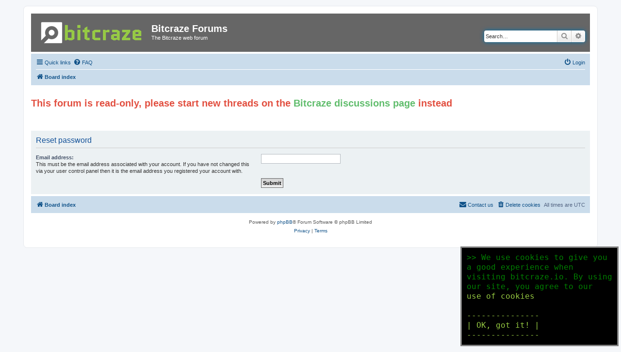

--- FILE ---
content_type: application/javascript
request_url: https://www.bitcraze.io/js/cookiepopup.js
body_size: 1005
content:
/*
This script is used to display a cookie policy popup. It is used on all bitcraze.io
sites and must be self contained (not use any styling from css files).

On www.bitcraze.io it is loaded and started from html, while it is loaded and
triggered from Google Tag Manager on the other sub domains.

Add this code snippet to GTM:

var script = document.createElement('script');
var prior = document.getElementsByTagName('script')[0];
script.async = 1;
script.src = "https://www.bitcraze.io/js/cookiepopup.js";
script.onload = script.onreadystatechange = function( _, isAbort ) {
    if(isAbort || !script.readyState || /loaded|complete/.test(script.readyState) ) {
        script.onload = script.onreadystatechange = null;
        script = undefined;

        if(!isAbort) { cookiepopup.start(); }
    }
};
prior.parentNode.insertBefore(script, prior);

*/

var cookiepopup = {
    name: "CookiePolicyAccepted",
    start: function() {
        if (navigator.cookieEnabled && !cookiepopup.isCrawler()) {
            if (!cookiepopup.hasUserAcceptedPolicy()) {
                document.body.innerHTML = '<div id="cookiePolicyPopup" style="line-height:20px; position: fixed; bottom: 5px; right: 5px; width: 300px; background-color: black; color: green; font-family: monospace; font-size: 16px; padding: 10px; border: 3px solid gray; z-index:999"> >> We use cookies to give you a good experience when visiting bitcraze.io. By using our site, you agree to our <a href="https://www.bitcraze.io/cookies/" target="_blank" rel="noopener noreferrer" style="color:#95C941">use of cookies</a> <br> <br><div><a onclick="cookiepopup.acceptCookiePolicy();" style="color:#95C941; cursor: pointer; text-decoration: none;"> ---------------<br> | OK, got it! |<br> ---------------<br> </a></div></div> ' + document.body.innerHTML;
            }
        }
    },
    isCrawler: function() {
        var botPattern = "/bot|google|baidu|bing|msn|teoma|slurp|yandex/i";
        var re = new RegExp(botPattern, 'i');
        var userAgent = navigator.userAgent;
        return re.test(userAgent);
    },
    hasUserAcceptedPolicy: function () {
        return (document.cookie.indexOf(cookiepopup.name) != -1);
    },
    acceptCookiePolicy: function () {
        var date = new Date();
        date.setFullYear(date.getFullYear() + 1);
        document.cookie = cookiepopup.name + "=yes;expires=" + date.toGMTString() + ";path=/;domain=bitcraze.io";
        element = document.getElementById("cookiePolicyPopup");
        element.style.display = "none";
    },
    clearCookie: function () {
        var date = new Date(1970);
        document.cookie = cookiepopup.name + "=;expires=" + date.toGMTString() + ";path=/;domain=bitcraze.io";
    },
};
